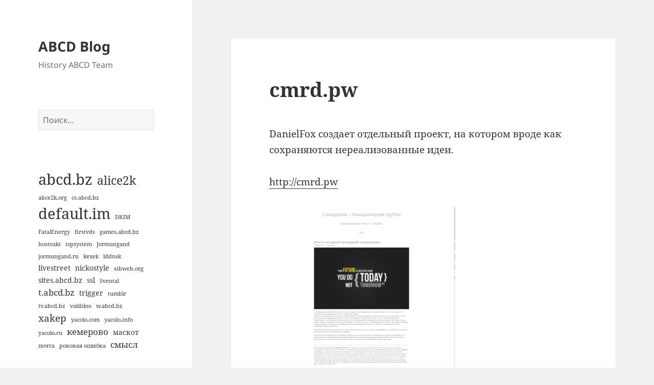

--- FILE ---
content_type: text/html; charset=UTF-8
request_url: https://abcd.blog/2014/03/cmrd-pw/
body_size: 47015
content:
<!DOCTYPE html>
<html dir="ltr" lang="ru-RU" prefix="og: https://ogp.me/ns#" class="no-js">
<head>
	<meta charset="UTF-8">
	<meta name="viewport" content="width=device-width, initial-scale=1.0">
	<link rel="profile" href="https://gmpg.org/xfn/11">
	<link rel="pingback" href="https://abcd.blog/xmlrpc.php">
	<script>(function(html){html.className = html.className.replace(/\bno-js\b/,'js')})(document.documentElement);</script>
<title>cmrd.pw | ABCD Blog</title>
	<style>img:is([sizes="auto" i], [sizes^="auto," i]) { contain-intrinsic-size: 3000px 1500px }</style>
	
		<!-- All in One SEO 4.9.1 - aioseo.com -->
	<meta name="robots" content="max-image-preview:large" />
	<meta name="author" content="alice2k"/>
	<link rel="canonical" href="https://abcd.blog/2014/03/cmrd-pw/" />
	<meta name="generator" content="All in One SEO (AIOSEO) 4.9.1" />
		<meta property="og:locale" content="ru_RU" />
		<meta property="og:site_name" content="ABCD Blog | History ABCD Team" />
		<meta property="og:type" content="article" />
		<meta property="og:title" content="cmrd.pw | ABCD Blog" />
		<meta property="og:url" content="https://abcd.blog/2014/03/cmrd-pw/" />
		<meta property="article:published_time" content="2014-03-17T15:07:00+00:00" />
		<meta property="article:modified_time" content="2021-07-28T21:08:37+00:00" />
		<meta name="twitter:card" content="summary" />
		<meta name="twitter:title" content="cmrd.pw | ABCD Blog" />
		<script type="application/ld+json" class="aioseo-schema">
			{"@context":"https:\/\/schema.org","@graph":[{"@type":"Article","@id":"https:\/\/abcd.blog\/2014\/03\/cmrd-pw\/#article","name":"cmrd.pw | ABCD Blog","headline":"cmrd.pw","author":{"@id":"https:\/\/abcd.blog\/author\/alice2k\/#author"},"publisher":{"@id":"https:\/\/abcd.blog\/#organization"},"image":{"@type":"ImageObject","url":"https:\/\/abcd.blog\/wp-content\/uploads\/2021\/07\/2014-03-17_043852_c6crn98j.png","@id":"https:\/\/abcd.blog\/2014\/03\/cmrd-pw\/#articleImage","width":1918,"height":5391},"datePublished":"2014-03-17T18:07:00+03:00","dateModified":"2021-07-29T00:08:37+03:00","inLanguage":"ru-RU","mainEntityOfPage":{"@id":"https:\/\/abcd.blog\/2014\/03\/cmrd-pw\/#webpage"},"isPartOf":{"@id":"https:\/\/abcd.blog\/2014\/03\/cmrd-pw\/#webpage"},"articleSection":"\u0411\u0435\u0437 \u0440\u0443\u0431\u0440\u0438\u043a\u0438"},{"@type":"BreadcrumbList","@id":"https:\/\/abcd.blog\/2014\/03\/cmrd-pw\/#breadcrumblist","itemListElement":[{"@type":"ListItem","@id":"https:\/\/abcd.blog#listItem","position":1,"name":"\u0413\u043b\u0430\u0432\u043d\u0430\u044f","item":"https:\/\/abcd.blog","nextItem":{"@type":"ListItem","@id":"https:\/\/abcd.blog\/project\/%d0%b1%d0%b5%d0%b7-%d1%80%d1%83%d0%b1%d1%80%d0%b8%d0%ba%d0%b8\/#listItem","name":"\u0411\u0435\u0437 \u0440\u0443\u0431\u0440\u0438\u043a\u0438"}},{"@type":"ListItem","@id":"https:\/\/abcd.blog\/project\/%d0%b1%d0%b5%d0%b7-%d1%80%d1%83%d0%b1%d1%80%d0%b8%d0%ba%d0%b8\/#listItem","position":2,"name":"\u0411\u0435\u0437 \u0440\u0443\u0431\u0440\u0438\u043a\u0438","item":"https:\/\/abcd.blog\/project\/%d0%b1%d0%b5%d0%b7-%d1%80%d1%83%d0%b1%d1%80%d0%b8%d0%ba%d0%b8\/","nextItem":{"@type":"ListItem","@id":"https:\/\/abcd.blog\/2014\/03\/cmrd-pw\/#listItem","name":"cmrd.pw"},"previousItem":{"@type":"ListItem","@id":"https:\/\/abcd.blog#listItem","name":"\u0413\u043b\u0430\u0432\u043d\u0430\u044f"}},{"@type":"ListItem","@id":"https:\/\/abcd.blog\/2014\/03\/cmrd-pw\/#listItem","position":3,"name":"cmrd.pw","previousItem":{"@type":"ListItem","@id":"https:\/\/abcd.blog\/project\/%d0%b1%d0%b5%d0%b7-%d1%80%d1%83%d0%b1%d1%80%d0%b8%d0%ba%d0%b8\/#listItem","name":"\u0411\u0435\u0437 \u0440\u0443\u0431\u0440\u0438\u043a\u0438"}}]},{"@type":"Organization","@id":"https:\/\/abcd.blog\/#organization","name":"ABCD Blog","description":"History ABCD Team","url":"https:\/\/abcd.blog\/"},{"@type":"Person","@id":"https:\/\/abcd.blog\/author\/alice2k\/#author","url":"https:\/\/abcd.blog\/author\/alice2k\/","name":"alice2k","image":{"@type":"ImageObject","@id":"https:\/\/abcd.blog\/2014\/03\/cmrd-pw\/#authorImage","url":"https:\/\/secure.gravatar.com\/avatar\/76045fbed6a32bf4398f1b05e5e7126d7519bf86be58c52237e48611264752fb?s=96&d=mm&r=g","width":96,"height":96,"caption":"alice2k"}},{"@type":"WebPage","@id":"https:\/\/abcd.blog\/2014\/03\/cmrd-pw\/#webpage","url":"https:\/\/abcd.blog\/2014\/03\/cmrd-pw\/","name":"cmrd.pw | ABCD Blog","inLanguage":"ru-RU","isPartOf":{"@id":"https:\/\/abcd.blog\/#website"},"breadcrumb":{"@id":"https:\/\/abcd.blog\/2014\/03\/cmrd-pw\/#breadcrumblist"},"author":{"@id":"https:\/\/abcd.blog\/author\/alice2k\/#author"},"creator":{"@id":"https:\/\/abcd.blog\/author\/alice2k\/#author"},"datePublished":"2014-03-17T18:07:00+03:00","dateModified":"2021-07-29T00:08:37+03:00"},{"@type":"WebSite","@id":"https:\/\/abcd.blog\/#website","url":"https:\/\/abcd.blog\/","name":"ABCD Blog","description":"History ABCD Team","inLanguage":"ru-RU","publisher":{"@id":"https:\/\/abcd.blog\/#organization"}}]}
		</script>
		<!-- All in One SEO -->

<link rel="alternate" type="application/rss+xml" title="ABCD Blog &raquo; Лента" href="https://abcd.blog/feed/" />
<link rel="alternate" type="application/rss+xml" title="ABCD Blog &raquo; Лента комментариев" href="https://abcd.blog/comments/feed/" />
<link rel="alternate" type="application/rss+xml" title="ABCD Blog &raquo; Лента комментариев к &laquo;cmrd.pw&raquo;" href="https://abcd.blog/2014/03/cmrd-pw/feed/" />
<script>
window._wpemojiSettings = {"baseUrl":"https:\/\/s.w.org\/images\/core\/emoji\/16.0.1\/72x72\/","ext":".png","svgUrl":"https:\/\/s.w.org\/images\/core\/emoji\/16.0.1\/svg\/","svgExt":".svg","source":{"concatemoji":"https:\/\/abcd.blog\/wp-includes\/js\/wp-emoji-release.min.js?ver=6.8.3"}};
/*! This file is auto-generated */
!function(s,n){var o,i,e;function c(e){try{var t={supportTests:e,timestamp:(new Date).valueOf()};sessionStorage.setItem(o,JSON.stringify(t))}catch(e){}}function p(e,t,n){e.clearRect(0,0,e.canvas.width,e.canvas.height),e.fillText(t,0,0);var t=new Uint32Array(e.getImageData(0,0,e.canvas.width,e.canvas.height).data),a=(e.clearRect(0,0,e.canvas.width,e.canvas.height),e.fillText(n,0,0),new Uint32Array(e.getImageData(0,0,e.canvas.width,e.canvas.height).data));return t.every(function(e,t){return e===a[t]})}function u(e,t){e.clearRect(0,0,e.canvas.width,e.canvas.height),e.fillText(t,0,0);for(var n=e.getImageData(16,16,1,1),a=0;a<n.data.length;a++)if(0!==n.data[a])return!1;return!0}function f(e,t,n,a){switch(t){case"flag":return n(e,"\ud83c\udff3\ufe0f\u200d\u26a7\ufe0f","\ud83c\udff3\ufe0f\u200b\u26a7\ufe0f")?!1:!n(e,"\ud83c\udde8\ud83c\uddf6","\ud83c\udde8\u200b\ud83c\uddf6")&&!n(e,"\ud83c\udff4\udb40\udc67\udb40\udc62\udb40\udc65\udb40\udc6e\udb40\udc67\udb40\udc7f","\ud83c\udff4\u200b\udb40\udc67\u200b\udb40\udc62\u200b\udb40\udc65\u200b\udb40\udc6e\u200b\udb40\udc67\u200b\udb40\udc7f");case"emoji":return!a(e,"\ud83e\udedf")}return!1}function g(e,t,n,a){var r="undefined"!=typeof WorkerGlobalScope&&self instanceof WorkerGlobalScope?new OffscreenCanvas(300,150):s.createElement("canvas"),o=r.getContext("2d",{willReadFrequently:!0}),i=(o.textBaseline="top",o.font="600 32px Arial",{});return e.forEach(function(e){i[e]=t(o,e,n,a)}),i}function t(e){var t=s.createElement("script");t.src=e,t.defer=!0,s.head.appendChild(t)}"undefined"!=typeof Promise&&(o="wpEmojiSettingsSupports",i=["flag","emoji"],n.supports={everything:!0,everythingExceptFlag:!0},e=new Promise(function(e){s.addEventListener("DOMContentLoaded",e,{once:!0})}),new Promise(function(t){var n=function(){try{var e=JSON.parse(sessionStorage.getItem(o));if("object"==typeof e&&"number"==typeof e.timestamp&&(new Date).valueOf()<e.timestamp+604800&&"object"==typeof e.supportTests)return e.supportTests}catch(e){}return null}();if(!n){if("undefined"!=typeof Worker&&"undefined"!=typeof OffscreenCanvas&&"undefined"!=typeof URL&&URL.createObjectURL&&"undefined"!=typeof Blob)try{var e="postMessage("+g.toString()+"("+[JSON.stringify(i),f.toString(),p.toString(),u.toString()].join(",")+"));",a=new Blob([e],{type:"text/javascript"}),r=new Worker(URL.createObjectURL(a),{name:"wpTestEmojiSupports"});return void(r.onmessage=function(e){c(n=e.data),r.terminate(),t(n)})}catch(e){}c(n=g(i,f,p,u))}t(n)}).then(function(e){for(var t in e)n.supports[t]=e[t],n.supports.everything=n.supports.everything&&n.supports[t],"flag"!==t&&(n.supports.everythingExceptFlag=n.supports.everythingExceptFlag&&n.supports[t]);n.supports.everythingExceptFlag=n.supports.everythingExceptFlag&&!n.supports.flag,n.DOMReady=!1,n.readyCallback=function(){n.DOMReady=!0}}).then(function(){return e}).then(function(){var e;n.supports.everything||(n.readyCallback(),(e=n.source||{}).concatemoji?t(e.concatemoji):e.wpemoji&&e.twemoji&&(t(e.twemoji),t(e.wpemoji)))}))}((window,document),window._wpemojiSettings);
</script>
<style id='wp-emoji-styles-inline-css'>

	img.wp-smiley, img.emoji {
		display: inline !important;
		border: none !important;
		box-shadow: none !important;
		height: 1em !important;
		width: 1em !important;
		margin: 0 0.07em !important;
		vertical-align: -0.1em !important;
		background: none !important;
		padding: 0 !important;
	}
</style>
<link rel='stylesheet' id='wp-block-library-css' href='https://abcd.blog/wp-includes/css/dist/block-library/style.min.css?ver=6.8.3' media='all' />
<style id='wp-block-library-theme-inline-css'>
.wp-block-audio :where(figcaption){color:#555;font-size:13px;text-align:center}.is-dark-theme .wp-block-audio :where(figcaption){color:#ffffffa6}.wp-block-audio{margin:0 0 1em}.wp-block-code{border:1px solid #ccc;border-radius:4px;font-family:Menlo,Consolas,monaco,monospace;padding:.8em 1em}.wp-block-embed :where(figcaption){color:#555;font-size:13px;text-align:center}.is-dark-theme .wp-block-embed :where(figcaption){color:#ffffffa6}.wp-block-embed{margin:0 0 1em}.blocks-gallery-caption{color:#555;font-size:13px;text-align:center}.is-dark-theme .blocks-gallery-caption{color:#ffffffa6}:root :where(.wp-block-image figcaption){color:#555;font-size:13px;text-align:center}.is-dark-theme :root :where(.wp-block-image figcaption){color:#ffffffa6}.wp-block-image{margin:0 0 1em}.wp-block-pullquote{border-bottom:4px solid;border-top:4px solid;color:currentColor;margin-bottom:1.75em}.wp-block-pullquote cite,.wp-block-pullquote footer,.wp-block-pullquote__citation{color:currentColor;font-size:.8125em;font-style:normal;text-transform:uppercase}.wp-block-quote{border-left:.25em solid;margin:0 0 1.75em;padding-left:1em}.wp-block-quote cite,.wp-block-quote footer{color:currentColor;font-size:.8125em;font-style:normal;position:relative}.wp-block-quote:where(.has-text-align-right){border-left:none;border-right:.25em solid;padding-left:0;padding-right:1em}.wp-block-quote:where(.has-text-align-center){border:none;padding-left:0}.wp-block-quote.is-large,.wp-block-quote.is-style-large,.wp-block-quote:where(.is-style-plain){border:none}.wp-block-search .wp-block-search__label{font-weight:700}.wp-block-search__button{border:1px solid #ccc;padding:.375em .625em}:where(.wp-block-group.has-background){padding:1.25em 2.375em}.wp-block-separator.has-css-opacity{opacity:.4}.wp-block-separator{border:none;border-bottom:2px solid;margin-left:auto;margin-right:auto}.wp-block-separator.has-alpha-channel-opacity{opacity:1}.wp-block-separator:not(.is-style-wide):not(.is-style-dots){width:100px}.wp-block-separator.has-background:not(.is-style-dots){border-bottom:none;height:1px}.wp-block-separator.has-background:not(.is-style-wide):not(.is-style-dots){height:2px}.wp-block-table{margin:0 0 1em}.wp-block-table td,.wp-block-table th{word-break:normal}.wp-block-table :where(figcaption){color:#555;font-size:13px;text-align:center}.is-dark-theme .wp-block-table :where(figcaption){color:#ffffffa6}.wp-block-video :where(figcaption){color:#555;font-size:13px;text-align:center}.is-dark-theme .wp-block-video :where(figcaption){color:#ffffffa6}.wp-block-video{margin:0 0 1em}:root :where(.wp-block-template-part.has-background){margin-bottom:0;margin-top:0;padding:1.25em 2.375em}
</style>
<style id='classic-theme-styles-inline-css'>
/*! This file is auto-generated */
.wp-block-button__link{color:#fff;background-color:#32373c;border-radius:9999px;box-shadow:none;text-decoration:none;padding:calc(.667em + 2px) calc(1.333em + 2px);font-size:1.125em}.wp-block-file__button{background:#32373c;color:#fff;text-decoration:none}
</style>
<link rel='stylesheet' id='aioseo/css/src/vue/standalone/blocks/table-of-contents/global.scss-css' href='https://abcd.blog/wp-content/plugins/all-in-one-seo-pack/dist/Lite/assets/css/table-of-contents/global.e90f6d47.css?ver=4.9.1' media='all' />
<style id='global-styles-inline-css'>
:root{--wp--preset--aspect-ratio--square: 1;--wp--preset--aspect-ratio--4-3: 4/3;--wp--preset--aspect-ratio--3-4: 3/4;--wp--preset--aspect-ratio--3-2: 3/2;--wp--preset--aspect-ratio--2-3: 2/3;--wp--preset--aspect-ratio--16-9: 16/9;--wp--preset--aspect-ratio--9-16: 9/16;--wp--preset--color--black: #000000;--wp--preset--color--cyan-bluish-gray: #abb8c3;--wp--preset--color--white: #fff;--wp--preset--color--pale-pink: #f78da7;--wp--preset--color--vivid-red: #cf2e2e;--wp--preset--color--luminous-vivid-orange: #ff6900;--wp--preset--color--luminous-vivid-amber: #fcb900;--wp--preset--color--light-green-cyan: #7bdcb5;--wp--preset--color--vivid-green-cyan: #00d084;--wp--preset--color--pale-cyan-blue: #8ed1fc;--wp--preset--color--vivid-cyan-blue: #0693e3;--wp--preset--color--vivid-purple: #9b51e0;--wp--preset--color--dark-gray: #111;--wp--preset--color--light-gray: #f1f1f1;--wp--preset--color--yellow: #f4ca16;--wp--preset--color--dark-brown: #352712;--wp--preset--color--medium-pink: #e53b51;--wp--preset--color--light-pink: #ffe5d1;--wp--preset--color--dark-purple: #2e2256;--wp--preset--color--purple: #674970;--wp--preset--color--blue-gray: #22313f;--wp--preset--color--bright-blue: #55c3dc;--wp--preset--color--light-blue: #e9f2f9;--wp--preset--gradient--vivid-cyan-blue-to-vivid-purple: linear-gradient(135deg,rgba(6,147,227,1) 0%,rgb(155,81,224) 100%);--wp--preset--gradient--light-green-cyan-to-vivid-green-cyan: linear-gradient(135deg,rgb(122,220,180) 0%,rgb(0,208,130) 100%);--wp--preset--gradient--luminous-vivid-amber-to-luminous-vivid-orange: linear-gradient(135deg,rgba(252,185,0,1) 0%,rgba(255,105,0,1) 100%);--wp--preset--gradient--luminous-vivid-orange-to-vivid-red: linear-gradient(135deg,rgba(255,105,0,1) 0%,rgb(207,46,46) 100%);--wp--preset--gradient--very-light-gray-to-cyan-bluish-gray: linear-gradient(135deg,rgb(238,238,238) 0%,rgb(169,184,195) 100%);--wp--preset--gradient--cool-to-warm-spectrum: linear-gradient(135deg,rgb(74,234,220) 0%,rgb(151,120,209) 20%,rgb(207,42,186) 40%,rgb(238,44,130) 60%,rgb(251,105,98) 80%,rgb(254,248,76) 100%);--wp--preset--gradient--blush-light-purple: linear-gradient(135deg,rgb(255,206,236) 0%,rgb(152,150,240) 100%);--wp--preset--gradient--blush-bordeaux: linear-gradient(135deg,rgb(254,205,165) 0%,rgb(254,45,45) 50%,rgb(107,0,62) 100%);--wp--preset--gradient--luminous-dusk: linear-gradient(135deg,rgb(255,203,112) 0%,rgb(199,81,192) 50%,rgb(65,88,208) 100%);--wp--preset--gradient--pale-ocean: linear-gradient(135deg,rgb(255,245,203) 0%,rgb(182,227,212) 50%,rgb(51,167,181) 100%);--wp--preset--gradient--electric-grass: linear-gradient(135deg,rgb(202,248,128) 0%,rgb(113,206,126) 100%);--wp--preset--gradient--midnight: linear-gradient(135deg,rgb(2,3,129) 0%,rgb(40,116,252) 100%);--wp--preset--gradient--dark-gray-gradient-gradient: linear-gradient(90deg, rgba(17,17,17,1) 0%, rgba(42,42,42,1) 100%);--wp--preset--gradient--light-gray-gradient: linear-gradient(90deg, rgba(241,241,241,1) 0%, rgba(215,215,215,1) 100%);--wp--preset--gradient--white-gradient: linear-gradient(90deg, rgba(255,255,255,1) 0%, rgba(230,230,230,1) 100%);--wp--preset--gradient--yellow-gradient: linear-gradient(90deg, rgba(244,202,22,1) 0%, rgba(205,168,10,1) 100%);--wp--preset--gradient--dark-brown-gradient: linear-gradient(90deg, rgba(53,39,18,1) 0%, rgba(91,67,31,1) 100%);--wp--preset--gradient--medium-pink-gradient: linear-gradient(90deg, rgba(229,59,81,1) 0%, rgba(209,28,51,1) 100%);--wp--preset--gradient--light-pink-gradient: linear-gradient(90deg, rgba(255,229,209,1) 0%, rgba(255,200,158,1) 100%);--wp--preset--gradient--dark-purple-gradient: linear-gradient(90deg, rgba(46,34,86,1) 0%, rgba(66,48,123,1) 100%);--wp--preset--gradient--purple-gradient: linear-gradient(90deg, rgba(103,73,112,1) 0%, rgba(131,93,143,1) 100%);--wp--preset--gradient--blue-gray-gradient: linear-gradient(90deg, rgba(34,49,63,1) 0%, rgba(52,75,96,1) 100%);--wp--preset--gradient--bright-blue-gradient: linear-gradient(90deg, rgba(85,195,220,1) 0%, rgba(43,180,211,1) 100%);--wp--preset--gradient--light-blue-gradient: linear-gradient(90deg, rgba(233,242,249,1) 0%, rgba(193,218,238,1) 100%);--wp--preset--font-size--small: 13px;--wp--preset--font-size--medium: 20px;--wp--preset--font-size--large: 36px;--wp--preset--font-size--x-large: 42px;--wp--preset--spacing--20: 0.44rem;--wp--preset--spacing--30: 0.67rem;--wp--preset--spacing--40: 1rem;--wp--preset--spacing--50: 1.5rem;--wp--preset--spacing--60: 2.25rem;--wp--preset--spacing--70: 3.38rem;--wp--preset--spacing--80: 5.06rem;--wp--preset--shadow--natural: 6px 6px 9px rgba(0, 0, 0, 0.2);--wp--preset--shadow--deep: 12px 12px 50px rgba(0, 0, 0, 0.4);--wp--preset--shadow--sharp: 6px 6px 0px rgba(0, 0, 0, 0.2);--wp--preset--shadow--outlined: 6px 6px 0px -3px rgba(255, 255, 255, 1), 6px 6px rgba(0, 0, 0, 1);--wp--preset--shadow--crisp: 6px 6px 0px rgba(0, 0, 0, 1);}:where(.is-layout-flex){gap: 0.5em;}:where(.is-layout-grid){gap: 0.5em;}body .is-layout-flex{display: flex;}.is-layout-flex{flex-wrap: wrap;align-items: center;}.is-layout-flex > :is(*, div){margin: 0;}body .is-layout-grid{display: grid;}.is-layout-grid > :is(*, div){margin: 0;}:where(.wp-block-columns.is-layout-flex){gap: 2em;}:where(.wp-block-columns.is-layout-grid){gap: 2em;}:where(.wp-block-post-template.is-layout-flex){gap: 1.25em;}:where(.wp-block-post-template.is-layout-grid){gap: 1.25em;}.has-black-color{color: var(--wp--preset--color--black) !important;}.has-cyan-bluish-gray-color{color: var(--wp--preset--color--cyan-bluish-gray) !important;}.has-white-color{color: var(--wp--preset--color--white) !important;}.has-pale-pink-color{color: var(--wp--preset--color--pale-pink) !important;}.has-vivid-red-color{color: var(--wp--preset--color--vivid-red) !important;}.has-luminous-vivid-orange-color{color: var(--wp--preset--color--luminous-vivid-orange) !important;}.has-luminous-vivid-amber-color{color: var(--wp--preset--color--luminous-vivid-amber) !important;}.has-light-green-cyan-color{color: var(--wp--preset--color--light-green-cyan) !important;}.has-vivid-green-cyan-color{color: var(--wp--preset--color--vivid-green-cyan) !important;}.has-pale-cyan-blue-color{color: var(--wp--preset--color--pale-cyan-blue) !important;}.has-vivid-cyan-blue-color{color: var(--wp--preset--color--vivid-cyan-blue) !important;}.has-vivid-purple-color{color: var(--wp--preset--color--vivid-purple) !important;}.has-black-background-color{background-color: var(--wp--preset--color--black) !important;}.has-cyan-bluish-gray-background-color{background-color: var(--wp--preset--color--cyan-bluish-gray) !important;}.has-white-background-color{background-color: var(--wp--preset--color--white) !important;}.has-pale-pink-background-color{background-color: var(--wp--preset--color--pale-pink) !important;}.has-vivid-red-background-color{background-color: var(--wp--preset--color--vivid-red) !important;}.has-luminous-vivid-orange-background-color{background-color: var(--wp--preset--color--luminous-vivid-orange) !important;}.has-luminous-vivid-amber-background-color{background-color: var(--wp--preset--color--luminous-vivid-amber) !important;}.has-light-green-cyan-background-color{background-color: var(--wp--preset--color--light-green-cyan) !important;}.has-vivid-green-cyan-background-color{background-color: var(--wp--preset--color--vivid-green-cyan) !important;}.has-pale-cyan-blue-background-color{background-color: var(--wp--preset--color--pale-cyan-blue) !important;}.has-vivid-cyan-blue-background-color{background-color: var(--wp--preset--color--vivid-cyan-blue) !important;}.has-vivid-purple-background-color{background-color: var(--wp--preset--color--vivid-purple) !important;}.has-black-border-color{border-color: var(--wp--preset--color--black) !important;}.has-cyan-bluish-gray-border-color{border-color: var(--wp--preset--color--cyan-bluish-gray) !important;}.has-white-border-color{border-color: var(--wp--preset--color--white) !important;}.has-pale-pink-border-color{border-color: var(--wp--preset--color--pale-pink) !important;}.has-vivid-red-border-color{border-color: var(--wp--preset--color--vivid-red) !important;}.has-luminous-vivid-orange-border-color{border-color: var(--wp--preset--color--luminous-vivid-orange) !important;}.has-luminous-vivid-amber-border-color{border-color: var(--wp--preset--color--luminous-vivid-amber) !important;}.has-light-green-cyan-border-color{border-color: var(--wp--preset--color--light-green-cyan) !important;}.has-vivid-green-cyan-border-color{border-color: var(--wp--preset--color--vivid-green-cyan) !important;}.has-pale-cyan-blue-border-color{border-color: var(--wp--preset--color--pale-cyan-blue) !important;}.has-vivid-cyan-blue-border-color{border-color: var(--wp--preset--color--vivid-cyan-blue) !important;}.has-vivid-purple-border-color{border-color: var(--wp--preset--color--vivid-purple) !important;}.has-vivid-cyan-blue-to-vivid-purple-gradient-background{background: var(--wp--preset--gradient--vivid-cyan-blue-to-vivid-purple) !important;}.has-light-green-cyan-to-vivid-green-cyan-gradient-background{background: var(--wp--preset--gradient--light-green-cyan-to-vivid-green-cyan) !important;}.has-luminous-vivid-amber-to-luminous-vivid-orange-gradient-background{background: var(--wp--preset--gradient--luminous-vivid-amber-to-luminous-vivid-orange) !important;}.has-luminous-vivid-orange-to-vivid-red-gradient-background{background: var(--wp--preset--gradient--luminous-vivid-orange-to-vivid-red) !important;}.has-very-light-gray-to-cyan-bluish-gray-gradient-background{background: var(--wp--preset--gradient--very-light-gray-to-cyan-bluish-gray) !important;}.has-cool-to-warm-spectrum-gradient-background{background: var(--wp--preset--gradient--cool-to-warm-spectrum) !important;}.has-blush-light-purple-gradient-background{background: var(--wp--preset--gradient--blush-light-purple) !important;}.has-blush-bordeaux-gradient-background{background: var(--wp--preset--gradient--blush-bordeaux) !important;}.has-luminous-dusk-gradient-background{background: var(--wp--preset--gradient--luminous-dusk) !important;}.has-pale-ocean-gradient-background{background: var(--wp--preset--gradient--pale-ocean) !important;}.has-electric-grass-gradient-background{background: var(--wp--preset--gradient--electric-grass) !important;}.has-midnight-gradient-background{background: var(--wp--preset--gradient--midnight) !important;}.has-small-font-size{font-size: var(--wp--preset--font-size--small) !important;}.has-medium-font-size{font-size: var(--wp--preset--font-size--medium) !important;}.has-large-font-size{font-size: var(--wp--preset--font-size--large) !important;}.has-x-large-font-size{font-size: var(--wp--preset--font-size--x-large) !important;}
:where(.wp-block-post-template.is-layout-flex){gap: 1.25em;}:where(.wp-block-post-template.is-layout-grid){gap: 1.25em;}
:where(.wp-block-columns.is-layout-flex){gap: 2em;}:where(.wp-block-columns.is-layout-grid){gap: 2em;}
:root :where(.wp-block-pullquote){font-size: 1.5em;line-height: 1.6;}
</style>
<link rel='stylesheet' id='twentyfifteen-fonts-css' href='https://abcd.blog/wp-content/themes/twentyfifteen/assets/fonts/noto-sans-plus-noto-serif-plus-inconsolata.css?ver=20230328' media='all' />
<link rel='stylesheet' id='genericons-css' href='https://abcd.blog/wp-content/themes/twentyfifteen/genericons/genericons.css?ver=20201026' media='all' />
<link rel='stylesheet' id='twentyfifteen-style-css' href='https://abcd.blog/wp-content/themes/twentyfifteen/style.css?ver=20250415' media='all' />
<link rel='stylesheet' id='twentyfifteen-block-style-css' href='https://abcd.blog/wp-content/themes/twentyfifteen/css/blocks.css?ver=20240715' media='all' />
<script src="https://abcd.blog/wp-includes/js/jquery/jquery.min.js?ver=3.7.1" id="jquery-core-js"></script>
<script src="https://abcd.blog/wp-includes/js/jquery/jquery-migrate.min.js?ver=3.4.1" id="jquery-migrate-js"></script>
<script id="twentyfifteen-script-js-extra">
var screenReaderText = {"expand":"<span class=\"screen-reader-text\">\u0440\u0430\u0441\u043a\u0440\u044b\u0442\u044c \u0434\u043e\u0447\u0435\u0440\u043d\u0435\u0435 \u043c\u0435\u043d\u044e<\/span>","collapse":"<span class=\"screen-reader-text\">\u0441\u0432\u0435\u0440\u043d\u0443\u0442\u044c \u0434\u043e\u0447\u0435\u0440\u043d\u0435\u0435 \u043c\u0435\u043d\u044e<\/span>"};
</script>
<script src="https://abcd.blog/wp-content/themes/twentyfifteen/js/functions.js?ver=20250303" id="twentyfifteen-script-js" defer data-wp-strategy="defer"></script>
<link rel="https://api.w.org/" href="https://abcd.blog/wp-json/" /><link rel="alternate" title="JSON" type="application/json" href="https://abcd.blog/wp-json/wp/v2/posts/228" /><link rel="EditURI" type="application/rsd+xml" title="RSD" href="https://abcd.blog/xmlrpc.php?rsd" />
<meta name="generator" content="WordPress 6.8.3" />
<link rel='shortlink' href='https://abcd.blog/?p=228' />
<link rel="alternate" title="oEmbed (JSON)" type="application/json+oembed" href="https://abcd.blog/wp-json/oembed/1.0/embed?url=https%3A%2F%2Fabcd.blog%2F2014%2F03%2Fcmrd-pw%2F" />
<link rel="alternate" title="oEmbed (XML)" type="text/xml+oembed" href="https://abcd.blog/wp-json/oembed/1.0/embed?url=https%3A%2F%2Fabcd.blog%2F2014%2F03%2Fcmrd-pw%2F&#038;format=xml" />
</head>

<body class="wp-singular post-template-default single single-post postid-228 single-format-standard wp-embed-responsive wp-theme-twentyfifteen">
<div id="page" class="hfeed site">
	<a class="skip-link screen-reader-text" href="#content">
		Перейти к содержимому	</a>

	<div id="sidebar" class="sidebar">
		<header id="masthead" class="site-header">
			<div class="site-branding">
										<p class="site-title"><a href="https://abcd.blog/" rel="home" >ABCD Blog</a></p>
												<p class="site-description">History ABCD Team</p>
										<button class="secondary-toggle">Меню и виджеты</button>
			</div><!-- .site-branding -->
		</header><!-- .site-header -->

			<div id="secondary" class="secondary">

		
		
					<div id="widget-area" class="widget-area" role="complementary">
				<aside id="search-2" class="widget widget_search"><form role="search" method="get" class="search-form" action="https://abcd.blog/">
				<label>
					<span class="screen-reader-text">Найти:</span>
					<input type="search" class="search-field" placeholder="Поиск&hellip;" value="" name="s" />
				</label>
				<input type="submit" class="search-submit screen-reader-text" value="Поиск" />
			</form></aside><aside id="block-2" class="widget widget_block widget_tag_cloud"><p class="wp-block-tag-cloud"><a href="https://abcd.blog/history/abcd-bz/" class="tag-cloud-link tag-link-4 tag-link-position-1" style="font-size: 22pt;" aria-label="abcd.bz (14 элементов)">abcd.bz</a>
<a href="https://abcd.blog/history/alice2k/" class="tag-cloud-link tag-link-18 tag-link-position-2" style="font-size: 17.545454545455pt;" aria-label="alice2k (7 элементов)">alice2k</a>
<a href="https://abcd.blog/history/alice2k-org/" class="tag-cloud-link tag-link-8 tag-link-position-3" style="font-size: 8pt;" aria-label="alice2k.org (1 элемент)">alice2k.org</a>
<a href="https://abcd.blog/history/cs-abcd-bz/" class="tag-cloud-link tag-link-26 tag-link-position-4" style="font-size: 8pt;" aria-label="cs.abcd.bz (1 элемент)">cs.abcd.bz</a>
<a href="https://abcd.blog/history/default-im/" class="tag-cloud-link tag-link-12 tag-link-position-5" style="font-size: 22pt;" aria-label="default.im (14 элементов)">default.im</a>
<a href="https://abcd.blog/history/dkim/" class="tag-cloud-link tag-link-32 tag-link-position-6" style="font-size: 8pt;" aria-label="DKIM (1 элемент)">DKIM</a>
<a href="https://abcd.blog/history/fatalenergy/" class="tag-cloud-link tag-link-17 tag-link-position-7" style="font-size: 8pt;" aria-label="FatalEnergy (1 элемент)">FatalEnergy</a>
<a href="https://abcd.blog/history/firstvds/" class="tag-cloud-link tag-link-20 tag-link-position-8" style="font-size: 8pt;" aria-label="firstvds (1 элемент)">firstvds</a>
<a href="https://abcd.blog/history/games-abcd-bz/" class="tag-cloud-link tag-link-25 tag-link-position-9" style="font-size: 8pt;" aria-label="games.abcd.bz (1 элемент)">games.abcd.bz</a>
<a href="https://abcd.blog/history/hostsuki/" class="tag-cloud-link tag-link-41 tag-link-position-10" style="font-size: 8pt;" aria-label="hostsuki (1 элемент)">hostsuki</a>
<a href="https://abcd.blog/history/ispsystem/" class="tag-cloud-link tag-link-19 tag-link-position-11" style="font-size: 8pt;" aria-label="ispsystem (1 элемент)">ispsystem</a>
<a href="https://abcd.blog/history/jormungand/" class="tag-cloud-link tag-link-38 tag-link-position-12" style="font-size: 8pt;" aria-label="Jormungand (1 элемент)">Jormungand</a>
<a href="https://abcd.blog/history/jormungand-ru/" class="tag-cloud-link tag-link-42 tag-link-position-13" style="font-size: 8pt;" aria-label="jormungand.ru (1 элемент)">jormungand.ru</a>
<a href="https://abcd.blog/history/kexek/" class="tag-cloud-link tag-link-45 tag-link-position-14" style="font-size: 8pt;" aria-label="kexek (1 элемент)">kexek</a>
<a href="https://abcd.blog/history/lddnsk/" class="tag-cloud-link tag-link-24 tag-link-position-15" style="font-size: 8pt;" aria-label="lddnsk (1 элемент)">lddnsk</a>
<a href="https://abcd.blog/history/livestreet/" class="tag-cloud-link tag-link-15 tag-link-position-16" style="font-size: 10.863636363636pt;" aria-label="livestreet (2 элемента)">livestreet</a>
<a href="https://abcd.blog/history/nickostyle/" class="tag-cloud-link tag-link-14 tag-link-position-17" style="font-size: 10.863636363636pt;" aria-label="nickostyle (2 элемента)">nickostyle</a>
<a href="https://abcd.blog/history/sibweb-org/" class="tag-cloud-link tag-link-13 tag-link-position-18" style="font-size: 8pt;" aria-label="sibweb.org (1 элемент)">sibweb.org</a>
<a href="https://abcd.blog/history/sites-abcd-bz/" class="tag-cloud-link tag-link-16 tag-link-position-19" style="font-size: 10.863636363636pt;" aria-label="sites.abcd.bz (2 элемента)">sites.abcd.bz</a>
<a href="https://abcd.blog/history/ssl/" class="tag-cloud-link tag-link-23 tag-link-position-20" style="font-size: 10.863636363636pt;" aria-label="ssl (2 элемента)">ssl</a>
<a href="https://abcd.blog/history/svental/" class="tag-cloud-link tag-link-21 tag-link-position-21" style="font-size: 8pt;" aria-label="Svental (1 элемент)">Svental</a>
<a href="https://abcd.blog/history/t-abcd-bz/" class="tag-cloud-link tag-link-6 tag-link-position-22" style="font-size: 12.772727272727pt;" aria-label="t.abcd.bz (3 элемента)">t.abcd.bz</a>
<a href="https://abcd.blog/history/trigger/" class="tag-cloud-link tag-link-33 tag-link-position-23" style="font-size: 10.863636363636pt;" aria-label="trigger (2 элемента)">trigger</a>
<a href="https://abcd.blog/history/tumblr/" class="tag-cloud-link tag-link-27 tag-link-position-24" style="font-size: 8pt;" aria-label="tumblr (1 элемент)">tumblr</a>
<a href="https://abcd.blog/history/tv-abcd-bz/" class="tag-cloud-link tag-link-29 tag-link-position-25" style="font-size: 8pt;" aria-label="tv.abcd.bz (1 элемент)">tv.abcd.bz</a>
<a href="https://abcd.blog/history/valdikss/" class="tag-cloud-link tag-link-44 tag-link-position-26" style="font-size: 8pt;" aria-label="valdikss (1 элемент)">valdikss</a>
<a href="https://abcd.blog/history/w-abcd-bz/" class="tag-cloud-link tag-link-7 tag-link-position-27" style="font-size: 8pt;" aria-label="w.abcd.bz (1 элемент)">w.abcd.bz</a>
<a href="https://abcd.blog/history/xakep/" class="tag-cloud-link tag-link-22 tag-link-position-28" style="font-size: 14.363636363636pt;" aria-label="xakep (4 элемента)">xakep</a>
<a href="https://abcd.blog/history/yacolo-com/" class="tag-cloud-link tag-link-37 tag-link-position-29" style="font-size: 8pt;" aria-label="yacolo.com (1 элемент)">yacolo.com</a>
<a href="https://abcd.blog/history/yacolo-info/" class="tag-cloud-link tag-link-43 tag-link-position-30" style="font-size: 8pt;" aria-label="yacolo.info (1 элемент)">yacolo.info</a>
<a href="https://abcd.blog/history/yacolo-ru/" class="tag-cloud-link tag-link-36 tag-link-position-31" style="font-size: 8pt;" aria-label="yacolo.ru (1 элемент)">yacolo.ru</a>
<a href="https://abcd.blog/history/kemerovo/" class="tag-cloud-link tag-link-31 tag-link-position-32" style="font-size: 12.772727272727pt;" aria-label="кемерово (3 элемента)">кемерово</a>
<a href="https://abcd.blog/history/maskot/" class="tag-cloud-link tag-link-39 tag-link-position-33" style="font-size: 10.863636363636pt;" aria-label="маскот (2 элемента)">маскот</a>
<a href="https://abcd.blog/history/pochta/" class="tag-cloud-link tag-link-34 tag-link-position-34" style="font-size: 8pt;" aria-label="почта (1 элемент)">почта</a>
<a href="https://abcd.blog/history/rokovaya-oshibka/" class="tag-cloud-link tag-link-28 tag-link-position-35" style="font-size: 8pt;" aria-label="роковая ошибка (1 элемент)">роковая ошибка</a>
<a href="https://abcd.blog/history/smysl/" class="tag-cloud-link tag-link-35 tag-link-position-36" style="font-size: 12.772727272727pt;" aria-label="смысл (3 элемента)">смысл</a></p></aside><aside id="categories-2" class="widget widget_categories"><h2 class="widget-title">Рубрики</h2><nav aria-label="Рубрики">
			<ul>
					<li class="cat-item cat-item-3"><a href="https://abcd.blog/project/abcdbz/">ABCD.bz [2011-2016]</a> (21)
</li>
	<li class="cat-item cat-item-11"><a href="https://abcd.blog/project/default-df-abcd-bz-default-town/">Default | df.abcd.bz [default.town]</a> (14)
</li>
	<li class="cat-item cat-item-40"><a href="https://abcd.blog/project/hostsuki/">HostSuki</a> (1)
</li>
	<li class="cat-item cat-item-30"><a href="https://abcd.blog/project/yacolo/">YaColo</a> (5)
</li>
	<li class="cat-item cat-item-1"><a href="https://abcd.blog/project/%d0%b1%d0%b5%d0%b7-%d1%80%d1%83%d0%b1%d1%80%d0%b8%d0%ba%d0%b8/">Без рубрики</a> (185)
</li>
			</ul>

			</nav></aside><aside id="archives-2" class="widget widget_archive"><h2 class="widget-title">Архивы</h2>		<label class="screen-reader-text" for="archives-dropdown-2">Архивы</label>
		<select id="archives-dropdown-2" name="archive-dropdown">
			
			<option value="">Выберите месяц</option>
				<option value='https://abcd.blog/2018/03/'> Март 2018 &nbsp;(1)</option>
	<option value='https://abcd.blog/2017/01/'> Январь 2017 &nbsp;(5)</option>
	<option value='https://abcd.blog/2016/10/'> Октябрь 2016 &nbsp;(1)</option>
	<option value='https://abcd.blog/2016/09/'> Сентябрь 2016 &nbsp;(1)</option>
	<option value='https://abcd.blog/2016/08/'> Август 2016 &nbsp;(3)</option>
	<option value='https://abcd.blog/2016/07/'> Июль 2016 &nbsp;(4)</option>
	<option value='https://abcd.blog/2016/03/'> Март 2016 &nbsp;(2)</option>
	<option value='https://abcd.blog/2016/02/'> Февраль 2016 &nbsp;(1)</option>
	<option value='https://abcd.blog/2016/01/'> Январь 2016 &nbsp;(3)</option>
	<option value='https://abcd.blog/2015/12/'> Декабрь 2015 &nbsp;(4)</option>
	<option value='https://abcd.blog/2015/10/'> Октябрь 2015 &nbsp;(2)</option>
	<option value='https://abcd.blog/2015/08/'> Август 2015 &nbsp;(3)</option>
	<option value='https://abcd.blog/2015/06/'> Июнь 2015 &nbsp;(3)</option>
	<option value='https://abcd.blog/2015/05/'> Май 2015 &nbsp;(2)</option>
	<option value='https://abcd.blog/2015/04/'> Апрель 2015 &nbsp;(3)</option>
	<option value='https://abcd.blog/2015/03/'> Март 2015 &nbsp;(4)</option>
	<option value='https://abcd.blog/2015/02/'> Февраль 2015 &nbsp;(8)</option>
	<option value='https://abcd.blog/2015/01/'> Январь 2015 &nbsp;(9)</option>
	<option value='https://abcd.blog/2014/12/'> Декабрь 2014 &nbsp;(1)</option>
	<option value='https://abcd.blog/2014/11/'> Ноябрь 2014 &nbsp;(1)</option>
	<option value='https://abcd.blog/2014/10/'> Октябрь 2014 &nbsp;(1)</option>
	<option value='https://abcd.blog/2014/09/'> Сентябрь 2014 &nbsp;(2)</option>
	<option value='https://abcd.blog/2014/08/'> Август 2014 &nbsp;(5)</option>
	<option value='https://abcd.blog/2014/07/'> Июль 2014 &nbsp;(1)</option>
	<option value='https://abcd.blog/2014/06/'> Июнь 2014 &nbsp;(4)</option>
	<option value='https://abcd.blog/2014/05/'> Май 2014 &nbsp;(13)</option>
	<option value='https://abcd.blog/2014/04/'> Апрель 2014 &nbsp;(7)</option>
	<option value='https://abcd.blog/2014/03/'> Март 2014 &nbsp;(6)</option>
	<option value='https://abcd.blog/2014/02/'> Февраль 2014 &nbsp;(1)</option>
	<option value='https://abcd.blog/2014/01/'> Январь 2014 &nbsp;(8)</option>
	<option value='https://abcd.blog/2013/12/'> Декабрь 2013 &nbsp;(6)</option>
	<option value='https://abcd.blog/2013/11/'> Ноябрь 2013 &nbsp;(7)</option>
	<option value='https://abcd.blog/2013/10/'> Октябрь 2013 &nbsp;(9)</option>
	<option value='https://abcd.blog/2013/09/'> Сентябрь 2013 &nbsp;(6)</option>
	<option value='https://abcd.blog/2013/08/'> Август 2013 &nbsp;(14)</option>
	<option value='https://abcd.blog/2013/07/'> Июль 2013 &nbsp;(6)</option>
	<option value='https://abcd.blog/2013/06/'> Июнь 2013 &nbsp;(5)</option>
	<option value='https://abcd.blog/2013/05/'> Май 2013 &nbsp;(2)</option>
	<option value='https://abcd.blog/2013/04/'> Апрель 2013 &nbsp;(9)</option>
	<option value='https://abcd.blog/2013/03/'> Март 2013 &nbsp;(5)</option>
	<option value='https://abcd.blog/2013/02/'> Февраль 2013 &nbsp;(5)</option>
	<option value='https://abcd.blog/2013/01/'> Январь 2013 &nbsp;(3)</option>
	<option value='https://abcd.blog/2012/12/'> Декабрь 2012 &nbsp;(4)</option>
	<option value='https://abcd.blog/2012/11/'> Ноябрь 2012 &nbsp;(1)</option>
	<option value='https://abcd.blog/2012/10/'> Октябрь 2012 &nbsp;(5)</option>
	<option value='https://abcd.blog/2012/09/'> Сентябрь 2012 &nbsp;(6)</option>
	<option value='https://abcd.blog/2012/08/'> Август 2012 &nbsp;(6)</option>
	<option value='https://abcd.blog/2012/07/'> Июль 2012 &nbsp;(5)</option>
	<option value='https://abcd.blog/2012/06/'> Июнь 2012 &nbsp;(4)</option>
	<option value='https://abcd.blog/2012/05/'> Май 2012 &nbsp;(1)</option>
	<option value='https://abcd.blog/2011/12/'> Декабрь 2011 &nbsp;(1)</option>
	<option value='https://abcd.blog/2011/07/'> Июль 2011 &nbsp;(1)</option>

		</select>

			<script>
(function() {
	var dropdown = document.getElementById( "archives-dropdown-2" );
	function onSelectChange() {
		if ( dropdown.options[ dropdown.selectedIndex ].value !== '' ) {
			document.location.href = this.options[ this.selectedIndex ].value;
		}
	}
	dropdown.onchange = onSelectChange;
})();
</script>
</aside>			</div><!-- .widget-area -->
		
	</div><!-- .secondary -->

	</div><!-- .sidebar -->

	<div id="content" class="site-content">

	<div id="primary" class="content-area">
		<main id="main" class="site-main">

		
<article id="post-228" class="post-228 post type-post status-publish format-standard hentry category-1">
	
	<header class="entry-header">
		<h1 class="entry-title">cmrd.pw</h1>	</header><!-- .entry-header -->

	<div class="entry-content">
		
<p>DanielFox создает отдельный проект, на котором вроде как сохраняются нереализованные идеи.&nbsp;</p>



<p><a href="https://href.li/?http://cmrd.pw" target="_blank" rel="noreferrer noopener">http://cmrd.pw</a></p>



<figure class="wp-block-image size-large"><img fetchpriority="high" decoding="async" width="364" height="1024" src="https://abcd.blog/wp-content/uploads/2021/07/2014-03-17_043852_c6crn98j-364x1024.png" alt="" class="wp-image-234" srcset="https://abcd.blog/wp-content/uploads/2021/07/2014-03-17_043852_c6crn98j-364x1024.png 364w, https://abcd.blog/wp-content/uploads/2021/07/2014-03-17_043852_c6crn98j-107x300.png 107w, https://abcd.blog/wp-content/uploads/2021/07/2014-03-17_043852_c6crn98j-768x2159.png 768w, https://abcd.blog/wp-content/uploads/2021/07/2014-03-17_043852_c6crn98j-546x1536.png 546w, https://abcd.blog/wp-content/uploads/2021/07/2014-03-17_043852_c6crn98j-729x2048.png 729w, https://abcd.blog/wp-content/uploads/2021/07/2014-03-17_043852_c6crn98j-1568x4407.png 1568w, https://abcd.blog/wp-content/uploads/2021/07/2014-03-17_043852_c6crn98j.png 1918w" sizes="(max-width: 364px) 100vw, 364px" /><figcaption>http://img.obzor.ly/2014-03-17_043852_c6crn98j.png</figcaption></figure>



<p></p>
	</div><!-- .entry-content -->

	
	<footer class="entry-footer">
		<span class="posted-on"><span class="screen-reader-text">Опубликовано </span><a href="https://abcd.blog/2014/03/cmrd-pw/" rel="bookmark"><time class="entry-date published" datetime="2014-03-17T18:07:00+03:00">17.03.2014</time><time class="updated" datetime="2021-07-29T00:08:37+03:00">29.07.2021</time></a></span><span class="byline"><span class="screen-reader-text">Автор </span><span class="author vcard"><a class="url fn n" href="https://abcd.blog/author/alice2k/">alice2k</a></span></span><span class="cat-links"><span class="screen-reader-text">Рубрики </span><a href="https://abcd.blog/project/%d0%b1%d0%b5%d0%b7-%d1%80%d1%83%d0%b1%d1%80%d0%b8%d0%ba%d0%b8/" rel="category tag">Без рубрики</a></span>			</footer><!-- .entry-footer -->

</article><!-- #post-228 -->

<div id="comments" class="comments-area">

	
	
	            <style>
                .wp-block-comments {
                    display: none;
                }
            </style>
        	<div id="respond" class="comment-respond">
		<h3 id="reply-title" class="comment-reply-title">Добавить комментарий <small><a rel="nofollow" id="cancel-comment-reply-link" href="/2014/03/cmrd-pw/#respond" style="display:none;">Отменить ответ</a></small></h3><form action="https://abcd.blog/wp-comments-post.php" method="post" id="commentform" class="comment-form"><p class="comment-notes"><span id="email-notes">Ваш адрес email не будет опубликован.</span> <span class="required-field-message">Обязательные поля помечены <span class="required">*</span></span></p><p class="comment-form-comment"><label for="comment">Комментарий <span class="required">*</span></label> <textarea id="comment" name="comment" cols="45" rows="8" maxlength="65525" required></textarea></p><p class="comment-form-author"><label for="author">Имя <span class="required">*</span></label> <input id="author" name="author" type="text" value="" size="30" maxlength="245" autocomplete="name" required /></p>
<p class="comment-form-email"><label for="email">Email <span class="required">*</span></label> <input id="email" name="email" type="email" value="" size="30" maxlength="100" aria-describedby="email-notes" autocomplete="email" required /></p>
<p class="comment-form-url"><label for="url">Сайт</label> <input id="url" name="url" type="url" value="" size="30" maxlength="200" autocomplete="url" /></p>
<p class="form-submit"><input name="submit" type="submit" id="submit" class="submit" value="Отправить комментарий" /> <input type='hidden' name='comment_post_ID' value='228' id='comment_post_ID' />
<input type='hidden' name='comment_parent' id='comment_parent' value='0' />
</p><p style="display: none;"><input type="hidden" id="akismet_comment_nonce" name="akismet_comment_nonce" value="aec6b484b6" /></p><p style="display: none !important;" class="akismet-fields-container" data-prefix="ak_"><label>&#916;<textarea name="ak_hp_textarea" cols="45" rows="8" maxlength="100"></textarea></label><input type="hidden" id="ak_js_1" name="ak_js" value="143"/><script>document.getElementById( "ak_js_1" ).setAttribute( "value", ( new Date() ).getTime() );</script></p></form>	</div><!-- #respond -->
	
</div><!-- .comments-area -->

	<nav class="navigation post-navigation" aria-label="Записи">
		<h2 class="screen-reader-text">Навигация по записям</h2>
		<div class="nav-links"><div class="nav-previous"><a href="https://abcd.blog/2014/02/besplatnye-vozmozhnosti-nashix-proektov/" rel="prev"><span class="meta-nav" aria-hidden="true">Назад</span> <span class="screen-reader-text">Предыдущая запись:</span> <span class="post-title">Бесплатные возможности наших проектов</span></a></div><div class="nav-next"><a href="https://abcd.blog/2014/03/21-03-2014/" rel="next"><span class="meta-nav" aria-hidden="true">Далее</span> <span class="screen-reader-text">Следующая запись:</span> <span class="post-title">21.03.2014</span></a></div></div>
	</nav>
		</main><!-- .site-main -->
	</div><!-- .content-area -->


	</div><!-- .site-content -->

	<footer id="colophon" class="site-footer">
		<div class="site-info">
									<a href="https://ru.wordpress.org/" class="imprint">
				Сайт работает на WordPress			</a>
		</div><!-- .site-info -->
	</footer><!-- .site-footer -->

</div><!-- .site -->

<script type="speculationrules">
{"prefetch":[{"source":"document","where":{"and":[{"href_matches":"\/*"},{"not":{"href_matches":["\/wp-*.php","\/wp-admin\/*","\/wp-content\/uploads\/*","\/wp-content\/*","\/wp-content\/plugins\/*","\/wp-content\/themes\/twentyfifteen\/*","\/*\\?(.+)"]}},{"not":{"selector_matches":"a[rel~=\"nofollow\"]"}},{"not":{"selector_matches":".no-prefetch, .no-prefetch a"}}]},"eagerness":"conservative"}]}
</script>
<script type="module" src="https://abcd.blog/wp-content/plugins/all-in-one-seo-pack/dist/Lite/assets/table-of-contents.95d0dfce.js?ver=4.9.1" id="aioseo/js/src/vue/standalone/blocks/table-of-contents/frontend.js-js"></script>
<script src="https://abcd.blog/wp-includes/js/comment-reply.min.js?ver=6.8.3" id="comment-reply-js" async data-wp-strategy="async"></script>
<script defer src="https://abcd.blog/wp-content/plugins/akismet/_inc/akismet-frontend.js?ver=1764509983" id="akismet-frontend-js"></script>

</body>
</html>
